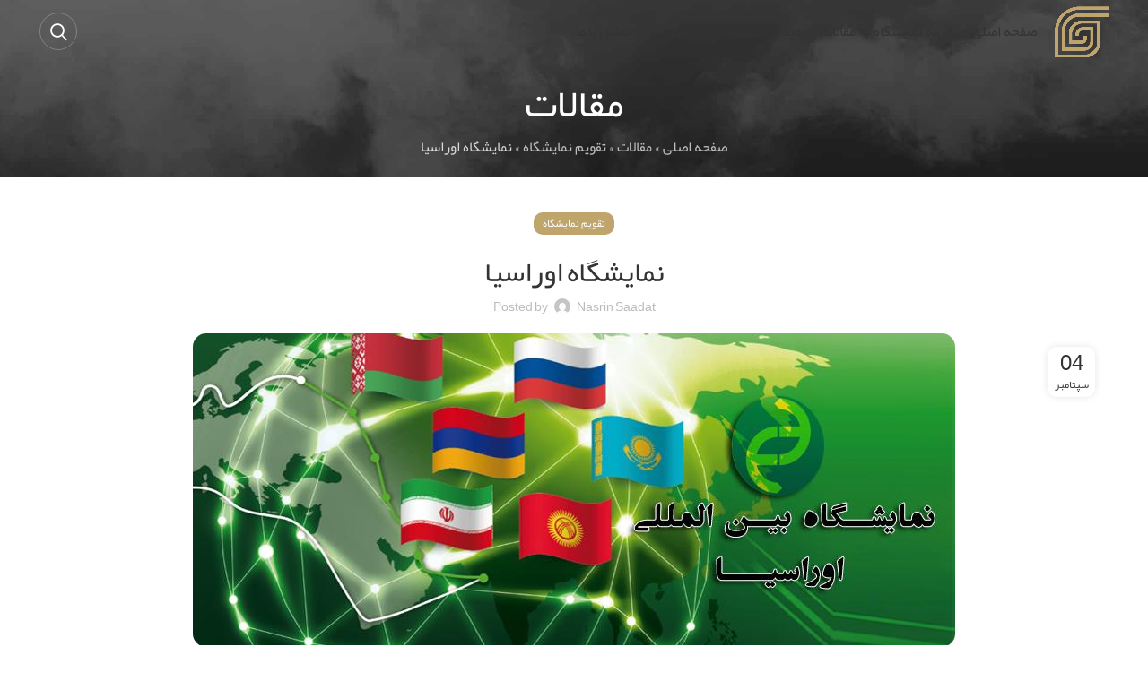

--- FILE ---
content_type: text/html; charset=UTF-8
request_url: https://fadakdecor.com/urasia-exp/
body_size: 16669
content:
<!DOCTYPE html>
<html dir="rtl" lang="fa-IR">
<head>
	<meta charset="UTF-8">
	<link rel="profile" href="https://gmpg.org/xfn/11">
	<link rel="pingback" href="https://fadakdecor.com/xmlrpc.php">

			<script>window.MSInputMethodContext && document.documentMode && document.write('<script src="https://fadakdecor.com/wp-content/themes/oxyplug/js/libs/ie11CustomProperties.min.js"><\/script>');</script>
		<meta name='robots' content='index, follow, max-image-preview:large, max-snippet:-1, max-video-preview:-1' />
	<style>img:is([sizes="auto" i], [sizes^="auto," i]) { contain-intrinsic-size: 3000px 1500px }</style>
	
	<!-- This site is optimized with the Yoast SEO plugin v26.6 - https://yoast.com/wordpress/plugins/seo/ -->
	<title>نمایشگاه اوراسیا | غرفه سازی فدک</title>
	<meta name="description" content="نمایشگاه اوراسیا با حضور کشورهای ایران، روسیه، بلاروس، ارمنستان، قزاقستان و قرقیزستان در بالاترین سطح تجاری و اقتصادی برگزار می‌شود." />
	<link rel="canonical" href="https://fadakdecor.com/urasia-exp/" />
	<meta property="og:locale" content="fa_IR" />
	<meta property="og:type" content="article" />
	<meta property="og:title" content="نمایشگاه اوراسیا | غرفه سازی فدک" />
	<meta property="og:description" content="نمایشگاه اوراسیا با حضور کشورهای ایران، روسیه، بلاروس، ارمنستان، قزاقستان و قرقیزستان در بالاترین سطح تجاری و اقتصادی برگزار می‌شود." />
	<meta property="og:url" content="https://fadakdecor.com/urasia-exp/" />
	<meta property="og:site_name" content="غرفه سازی فدک" />
	<meta property="article:published_time" content="2025-09-04T11:41:41+00:00" />
	<meta property="article:modified_time" content="2025-09-04T11:41:51+00:00" />
	<meta property="og:image" content="https://fadakdecor.com/wp-content/uploads/2023/12/eurasia2024.jpg" />
	<meta property="og:image:width" content="850" />
	<meta property="og:image:height" content="350" />
	<meta property="og:image:type" content="image/jpeg" />
	<meta name="author" content="Nasrin saadat" />
	<meta name="twitter:card" content="summary_large_image" />
	<meta name="twitter:label1" content="نوشته‌شده بدست" />
	<meta name="twitter:data1" content="Nasrin saadat" />
	<meta name="twitter:label2" content="زمان تقریبی برای خواندن" />
	<meta name="twitter:data2" content="5 دقیقه" />
	<script type="application/ld+json" class="yoast-schema-graph">{"@context":"https://schema.org","@graph":[{"@type":"Article","@id":"https://fadakdecor.com/urasia-exp/#article","isPartOf":{"@id":"https://fadakdecor.com/urasia-exp/"},"author":{"name":"Nasrin saadat","@id":"https://fadakdecor.com/#/schema/person/d29db8014f95057f349707b86978795f"},"headline":"نمایشگاه اوراسیا","datePublished":"2025-09-04T11:41:41+00:00","dateModified":"2025-09-04T11:41:51+00:00","mainEntityOfPage":{"@id":"https://fadakdecor.com/urasia-exp/"},"wordCount":6,"commentCount":0,"publisher":{"@id":"https://fadakdecor.com/#organization"},"image":{"@id":"https://fadakdecor.com/urasia-exp/#primaryimage"},"thumbnailUrl":"https://fadakdecor.com/wp-content/uploads/2023/12/eurasia2024.jpg","articleSection":["تقویم نمایشگاه"],"inLanguage":"fa-IR","potentialAction":[{"@type":"CommentAction","name":"Comment","target":["https://fadakdecor.com/urasia-exp/#respond"]}]},{"@type":"WebPage","@id":"https://fadakdecor.com/urasia-exp/","url":"https://fadakdecor.com/urasia-exp/","name":"نمایشگاه اوراسیا | غرفه سازی فدک","isPartOf":{"@id":"https://fadakdecor.com/#website"},"primaryImageOfPage":{"@id":"https://fadakdecor.com/urasia-exp/#primaryimage"},"image":{"@id":"https://fadakdecor.com/urasia-exp/#primaryimage"},"thumbnailUrl":"https://fadakdecor.com/wp-content/uploads/2023/12/eurasia2024.jpg","datePublished":"2025-09-04T11:41:41+00:00","dateModified":"2025-09-04T11:41:51+00:00","description":"نمایشگاه اوراسیا با حضور کشورهای ایران، روسیه، بلاروس، ارمنستان، قزاقستان و قرقیزستان در بالاترین سطح تجاری و اقتصادی برگزار می‌شود.","breadcrumb":{"@id":"https://fadakdecor.com/urasia-exp/#breadcrumb"},"inLanguage":"fa-IR","potentialAction":[{"@type":"ReadAction","target":["https://fadakdecor.com/urasia-exp/"]}]},{"@type":"ImageObject","inLanguage":"fa-IR","@id":"https://fadakdecor.com/urasia-exp/#primaryimage","url":"https://fadakdecor.com/wp-content/uploads/2023/12/eurasia2024.jpg","contentUrl":"https://fadakdecor.com/wp-content/uploads/2023/12/eurasia2024.jpg","width":850,"height":350,"caption":"عنوان نمایشگاه- محل برگزاری نمایشگاه- زمان برگزاری نمایشگاه- متراژ غرفه نمایشگاهی- موقعیت غرفه نمایشگاهی- غرفه نمایشگاهی- غرفه سازی در نمایشگاه اصفهان- غرفه سازی در نمایشگاه تهران"},{"@type":"BreadcrumbList","@id":"https://fadakdecor.com/urasia-exp/#breadcrumb","itemListElement":[{"@type":"ListItem","position":1,"name":"صفحه اصلی","item":"https://fadakdecor.com/"},{"@type":"ListItem","position":2,"name":"مقالات","item":"https://fadakdecor.com/articles/"},{"@type":"ListItem","position":3,"name":"تقویم نمایشگاه","item":"https://fadakdecor.com/category/exhibition-news/"},{"@type":"ListItem","position":4,"name":"نمایشگاه اوراسیا"}]},{"@type":"WebSite","@id":"https://fadakdecor.com/#website","url":"https://fadakdecor.com/","name":"غرفه سازی فدک","description":"طراحی و غرفه سازی فدک","publisher":{"@id":"https://fadakdecor.com/#organization"},"alternateName":"غرفه سازی فدک","potentialAction":[{"@type":"SearchAction","target":{"@type":"EntryPoint","urlTemplate":"https://fadakdecor.com/?s={search_term_string}"},"query-input":{"@type":"PropertyValueSpecification","valueRequired":true,"valueName":"search_term_string"}}],"inLanguage":"fa-IR"},{"@type":"Organization","@id":"https://fadakdecor.com/#organization","name":"گروه تبلیغاتی فدک","alternateName":"فدک گرافیک","url":"https://fadakdecor.com/","logo":{"@type":"ImageObject","inLanguage":"fa-IR","@id":"https://fadakdecor.com/#/schema/logo/image/","url":"https://fadakdecor.com/wp-content/uploads/2022/10/logo-home.png","contentUrl":"https://fadakdecor.com/wp-content/uploads/2022/10/logo-home.png","width":300,"height":300,"caption":"گروه تبلیغاتی فدک"},"image":{"@id":"https://fadakdecor.com/#/schema/logo/image/"}},{"@type":"Person","@id":"https://fadakdecor.com/#/schema/person/d29db8014f95057f349707b86978795f","name":"Nasrin saadat","image":{"@type":"ImageObject","inLanguage":"fa-IR","@id":"https://fadakdecor.com/#/schema/person/image/","url":"https://secure.gravatar.com/avatar/e5a00b2cd490636ae929b6644bd9aef800e90992102868edbce75d06e88d9931?s=96&d=mm&r=g","contentUrl":"https://secure.gravatar.com/avatar/e5a00b2cd490636ae929b6644bd9aef800e90992102868edbce75d06e88d9931?s=96&d=mm&r=g","caption":"Nasrin saadat"},"url":"https://fadakdecor.com/author/saadatusrrfadak/"}]}</script>
	<!-- / Yoast SEO plugin. -->


<style>@media screen and (max-width: 650px) {body {padding-bottom:60px;}}</style><style id='classic-theme-styles-inline-css' type='text/css'>
/*! This file is auto-generated */
.wp-block-button__link{color:#fff;background-color:#32373c;border-radius:9999px;box-shadow:none;text-decoration:none;padding:calc(.667em + 2px) calc(1.333em + 2px);font-size:1.125em}.wp-block-file__button{background:#32373c;color:#fff;text-decoration:none}
</style>
<style id='global-styles-inline-css' type='text/css'>
:root{--wp--preset--aspect-ratio--square: 1;--wp--preset--aspect-ratio--4-3: 4/3;--wp--preset--aspect-ratio--3-4: 3/4;--wp--preset--aspect-ratio--3-2: 3/2;--wp--preset--aspect-ratio--2-3: 2/3;--wp--preset--aspect-ratio--16-9: 16/9;--wp--preset--aspect-ratio--9-16: 9/16;--wp--preset--color--black: #000000;--wp--preset--color--cyan-bluish-gray: #abb8c3;--wp--preset--color--white: #ffffff;--wp--preset--color--pale-pink: #f78da7;--wp--preset--color--vivid-red: #cf2e2e;--wp--preset--color--luminous-vivid-orange: #ff6900;--wp--preset--color--luminous-vivid-amber: #fcb900;--wp--preset--color--light-green-cyan: #7bdcb5;--wp--preset--color--vivid-green-cyan: #00d084;--wp--preset--color--pale-cyan-blue: #8ed1fc;--wp--preset--color--vivid-cyan-blue: #0693e3;--wp--preset--color--vivid-purple: #9b51e0;--wp--preset--gradient--vivid-cyan-blue-to-vivid-purple: linear-gradient(135deg,rgba(6,147,227,1) 0%,rgb(155,81,224) 100%);--wp--preset--gradient--light-green-cyan-to-vivid-green-cyan: linear-gradient(135deg,rgb(122,220,180) 0%,rgb(0,208,130) 100%);--wp--preset--gradient--luminous-vivid-amber-to-luminous-vivid-orange: linear-gradient(135deg,rgba(252,185,0,1) 0%,rgba(255,105,0,1) 100%);--wp--preset--gradient--luminous-vivid-orange-to-vivid-red: linear-gradient(135deg,rgba(255,105,0,1) 0%,rgb(207,46,46) 100%);--wp--preset--gradient--very-light-gray-to-cyan-bluish-gray: linear-gradient(135deg,rgb(238,238,238) 0%,rgb(169,184,195) 100%);--wp--preset--gradient--cool-to-warm-spectrum: linear-gradient(135deg,rgb(74,234,220) 0%,rgb(151,120,209) 20%,rgb(207,42,186) 40%,rgb(238,44,130) 60%,rgb(251,105,98) 80%,rgb(254,248,76) 100%);--wp--preset--gradient--blush-light-purple: linear-gradient(135deg,rgb(255,206,236) 0%,rgb(152,150,240) 100%);--wp--preset--gradient--blush-bordeaux: linear-gradient(135deg,rgb(254,205,165) 0%,rgb(254,45,45) 50%,rgb(107,0,62) 100%);--wp--preset--gradient--luminous-dusk: linear-gradient(135deg,rgb(255,203,112) 0%,rgb(199,81,192) 50%,rgb(65,88,208) 100%);--wp--preset--gradient--pale-ocean: linear-gradient(135deg,rgb(255,245,203) 0%,rgb(182,227,212) 50%,rgb(51,167,181) 100%);--wp--preset--gradient--electric-grass: linear-gradient(135deg,rgb(202,248,128) 0%,rgb(113,206,126) 100%);--wp--preset--gradient--midnight: linear-gradient(135deg,rgb(2,3,129) 0%,rgb(40,116,252) 100%);--wp--preset--font-size--small: 13px;--wp--preset--font-size--medium: 20px;--wp--preset--font-size--large: 36px;--wp--preset--font-size--x-large: 42px;--wp--preset--spacing--20: 0.44rem;--wp--preset--spacing--30: 0.67rem;--wp--preset--spacing--40: 1rem;--wp--preset--spacing--50: 1.5rem;--wp--preset--spacing--60: 2.25rem;--wp--preset--spacing--70: 3.38rem;--wp--preset--spacing--80: 5.06rem;--wp--preset--shadow--natural: 6px 6px 9px rgba(0, 0, 0, 0.2);--wp--preset--shadow--deep: 12px 12px 50px rgba(0, 0, 0, 0.4);--wp--preset--shadow--sharp: 6px 6px 0px rgba(0, 0, 0, 0.2);--wp--preset--shadow--outlined: 6px 6px 0px -3px rgba(255, 255, 255, 1), 6px 6px rgba(0, 0, 0, 1);--wp--preset--shadow--crisp: 6px 6px 0px rgba(0, 0, 0, 1);}:where(.is-layout-flex){gap: 0.5em;}:where(.is-layout-grid){gap: 0.5em;}body .is-layout-flex{display: flex;}.is-layout-flex{flex-wrap: wrap;align-items: center;}.is-layout-flex > :is(*, div){margin: 0;}body .is-layout-grid{display: grid;}.is-layout-grid > :is(*, div){margin: 0;}:where(.wp-block-columns.is-layout-flex){gap: 2em;}:where(.wp-block-columns.is-layout-grid){gap: 2em;}:where(.wp-block-post-template.is-layout-flex){gap: 1.25em;}:where(.wp-block-post-template.is-layout-grid){gap: 1.25em;}.has-black-color{color: var(--wp--preset--color--black) !important;}.has-cyan-bluish-gray-color{color: var(--wp--preset--color--cyan-bluish-gray) !important;}.has-white-color{color: var(--wp--preset--color--white) !important;}.has-pale-pink-color{color: var(--wp--preset--color--pale-pink) !important;}.has-vivid-red-color{color: var(--wp--preset--color--vivid-red) !important;}.has-luminous-vivid-orange-color{color: var(--wp--preset--color--luminous-vivid-orange) !important;}.has-luminous-vivid-amber-color{color: var(--wp--preset--color--luminous-vivid-amber) !important;}.has-light-green-cyan-color{color: var(--wp--preset--color--light-green-cyan) !important;}.has-vivid-green-cyan-color{color: var(--wp--preset--color--vivid-green-cyan) !important;}.has-pale-cyan-blue-color{color: var(--wp--preset--color--pale-cyan-blue) !important;}.has-vivid-cyan-blue-color{color: var(--wp--preset--color--vivid-cyan-blue) !important;}.has-vivid-purple-color{color: var(--wp--preset--color--vivid-purple) !important;}.has-black-background-color{background-color: var(--wp--preset--color--black) !important;}.has-cyan-bluish-gray-background-color{background-color: var(--wp--preset--color--cyan-bluish-gray) !important;}.has-white-background-color{background-color: var(--wp--preset--color--white) !important;}.has-pale-pink-background-color{background-color: var(--wp--preset--color--pale-pink) !important;}.has-vivid-red-background-color{background-color: var(--wp--preset--color--vivid-red) !important;}.has-luminous-vivid-orange-background-color{background-color: var(--wp--preset--color--luminous-vivid-orange) !important;}.has-luminous-vivid-amber-background-color{background-color: var(--wp--preset--color--luminous-vivid-amber) !important;}.has-light-green-cyan-background-color{background-color: var(--wp--preset--color--light-green-cyan) !important;}.has-vivid-green-cyan-background-color{background-color: var(--wp--preset--color--vivid-green-cyan) !important;}.has-pale-cyan-blue-background-color{background-color: var(--wp--preset--color--pale-cyan-blue) !important;}.has-vivid-cyan-blue-background-color{background-color: var(--wp--preset--color--vivid-cyan-blue) !important;}.has-vivid-purple-background-color{background-color: var(--wp--preset--color--vivid-purple) !important;}.has-black-border-color{border-color: var(--wp--preset--color--black) !important;}.has-cyan-bluish-gray-border-color{border-color: var(--wp--preset--color--cyan-bluish-gray) !important;}.has-white-border-color{border-color: var(--wp--preset--color--white) !important;}.has-pale-pink-border-color{border-color: var(--wp--preset--color--pale-pink) !important;}.has-vivid-red-border-color{border-color: var(--wp--preset--color--vivid-red) !important;}.has-luminous-vivid-orange-border-color{border-color: var(--wp--preset--color--luminous-vivid-orange) !important;}.has-luminous-vivid-amber-border-color{border-color: var(--wp--preset--color--luminous-vivid-amber) !important;}.has-light-green-cyan-border-color{border-color: var(--wp--preset--color--light-green-cyan) !important;}.has-vivid-green-cyan-border-color{border-color: var(--wp--preset--color--vivid-green-cyan) !important;}.has-pale-cyan-blue-border-color{border-color: var(--wp--preset--color--pale-cyan-blue) !important;}.has-vivid-cyan-blue-border-color{border-color: var(--wp--preset--color--vivid-cyan-blue) !important;}.has-vivid-purple-border-color{border-color: var(--wp--preset--color--vivid-purple) !important;}.has-vivid-cyan-blue-to-vivid-purple-gradient-background{background: var(--wp--preset--gradient--vivid-cyan-blue-to-vivid-purple) !important;}.has-light-green-cyan-to-vivid-green-cyan-gradient-background{background: var(--wp--preset--gradient--light-green-cyan-to-vivid-green-cyan) !important;}.has-luminous-vivid-amber-to-luminous-vivid-orange-gradient-background{background: var(--wp--preset--gradient--luminous-vivid-amber-to-luminous-vivid-orange) !important;}.has-luminous-vivid-orange-to-vivid-red-gradient-background{background: var(--wp--preset--gradient--luminous-vivid-orange-to-vivid-red) !important;}.has-very-light-gray-to-cyan-bluish-gray-gradient-background{background: var(--wp--preset--gradient--very-light-gray-to-cyan-bluish-gray) !important;}.has-cool-to-warm-spectrum-gradient-background{background: var(--wp--preset--gradient--cool-to-warm-spectrum) !important;}.has-blush-light-purple-gradient-background{background: var(--wp--preset--gradient--blush-light-purple) !important;}.has-blush-bordeaux-gradient-background{background: var(--wp--preset--gradient--blush-bordeaux) !important;}.has-luminous-dusk-gradient-background{background: var(--wp--preset--gradient--luminous-dusk) !important;}.has-pale-ocean-gradient-background{background: var(--wp--preset--gradient--pale-ocean) !important;}.has-electric-grass-gradient-background{background: var(--wp--preset--gradient--electric-grass) !important;}.has-midnight-gradient-background{background: var(--wp--preset--gradient--midnight) !important;}.has-small-font-size{font-size: var(--wp--preset--font-size--small) !important;}.has-medium-font-size{font-size: var(--wp--preset--font-size--medium) !important;}.has-large-font-size{font-size: var(--wp--preset--font-size--large) !important;}.has-x-large-font-size{font-size: var(--wp--preset--font-size--x-large) !important;}
:where(.wp-block-post-template.is-layout-flex){gap: 1.25em;}:where(.wp-block-post-template.is-layout-grid){gap: 1.25em;}
:where(.wp-block-columns.is-layout-flex){gap: 2em;}:where(.wp-block-columns.is-layout-grid){gap: 2em;}
:root :where(.wp-block-pullquote){font-size: 1.5em;line-height: 1.6;}
</style>
<style id='woocommerce-inline-inline-css' type='text/css'>
.woocommerce form .form-row .required { visibility: visible; }
</style>
<link rel='stylesheet' id='wpo_min-header-0-css' href='https://fadakdecor.com/wp-content/cache/wpo-minify/1768990615/assets/wpo-minify-header-ded2618d.min.css' type='text/css' media='all' />
<script type="text/javascript" src="https://fadakdecor.com/wp-content/cache/wpo-minify/1768990615/assets/wpo-minify-header-3deb1888.min.js" id="wpo_min-header-0-js"></script>
<script type="text/javascript" id="wpo_min-header-1-js-extra">
/* <![CDATA[ */
var wc_add_to_cart_params = {"ajax_url":"\/wp-admin\/admin-ajax.php","wc_ajax_url":"\/?wc-ajax=%%endpoint%%","i18n_view_cart":"\u0645\u0634\u0627\u0647\u062f\u0647 \u0633\u0628\u062f \u062e\u0631\u06cc\u062f","cart_url":"https:\/\/fadakdecor.com","is_cart":"","cart_redirect_after_add":"no"};
var woocommerce_params = {"ajax_url":"\/wp-admin\/admin-ajax.php","wc_ajax_url":"\/?wc-ajax=%%endpoint%%","i18n_password_show":"\u0646\u0645\u0627\u06cc\u0634 \u0631\u0645\u0632 \u0639\u0628\u0648\u0631","i18n_password_hide":"\u0645\u062e\u0641\u06cc\u200c\u0633\u0627\u0632\u06cc \u0631\u0645\u0632 \u0639\u0628\u0648\u0631"};
/* ]]> */
</script>
<script type="text/javascript" src="https://fadakdecor.com/wp-content/cache/wpo-minify/1768990615/assets/wpo-minify-header-e8e13705.min.js" id="wpo_min-header-1-js" defer="defer" data-wp-strategy="defer"></script>
<script type="text/javascript" src="https://fadakdecor.com/wp-content/cache/wpo-minify/1768990615/assets/wpo-minify-header-d7330b4b.min.js" id="wpo_min-header-2-js"></script>
<meta name="generator" content="WordPress 6.8.3" />
<meta name="generator" content="WooCommerce 10.4.3" />
<!-- This Site Used Font Farsi Version: 1.6.6 ;: Plugin Developer: https://Persian-vc.com :;-->
    						<meta name="viewport" content="width=device-width, initial-scale=1.0, maximum-scale=1.0, user-scalable=no">
										<noscript><style>.woocommerce-product-gallery{ opacity: 1 !important; }</style></noscript>
	<meta name="generator" content="Elementor 3.34.0; features: e_font_icon_svg, additional_custom_breakpoints; settings: css_print_method-external, google_font-enabled, font_display-auto">
			<style>
				.e-con.e-parent:nth-of-type(n+4):not(.e-lazyloaded):not(.e-no-lazyload),
				.e-con.e-parent:nth-of-type(n+4):not(.e-lazyloaded):not(.e-no-lazyload) * {
					background-image: none !important;
				}
				@media screen and (max-height: 1024px) {
					.e-con.e-parent:nth-of-type(n+3):not(.e-lazyloaded):not(.e-no-lazyload),
					.e-con.e-parent:nth-of-type(n+3):not(.e-lazyloaded):not(.e-no-lazyload) * {
						background-image: none !important;
					}
				}
				@media screen and (max-height: 640px) {
					.e-con.e-parent:nth-of-type(n+2):not(.e-lazyloaded):not(.e-no-lazyload),
					.e-con.e-parent:nth-of-type(n+2):not(.e-lazyloaded):not(.e-no-lazyload) * {
						background-image: none !important;
					}
				}
			</style>
			<link rel="icon" href="https://fadakdecor.com/wp-content/uploads/2022/10/cropped-logo1-32x32.jpg" sizes="32x32" />
<link rel="icon" href="https://fadakdecor.com/wp-content/uploads/2022/10/cropped-logo1-192x192.jpg" sizes="192x192" />
<link rel="apple-touch-icon" href="https://fadakdecor.com/wp-content/uploads/2022/10/cropped-logo1-180x180.jpg" />
<meta name="msapplication-TileImage" content="https://fadakdecor.com/wp-content/uploads/2022/10/cropped-logo1-270x270.jpg" />
<style>
		
		</style></head>

<body class="rtl wp-singular post-template-default single single-post postid-11980 single-format-standard wp-theme-oxyplug theme-oxyplug woocommerce-no-js eio-default wrapper-full-width  catalog-mode-on categories-accordion-on offcanvas-sidebar-mobile offcanvas-sidebar-tablet wd-header-overlap dropdowns-color-light elementor-default elementor-kit-25">
			<script type="text/javascript" id="wd-flicker-fix">// Flicker fix.</script>	
	
	<div class="website-wrapper">
									<header class="whb-header whb-header_203215 whb-overcontent whb-sticky-shadow whb-scroll-stick whb-sticky-real whb-hide-on-scroll">
					<div class="whb-main-header">
	
<div class="whb-row whb-general-header whb-sticky-row whb-without-bg whb-without-border whb-color-light whb-flex-flex-middle">
	<div class="container">
		<div class="whb-flex-row whb-general-header-inner">
			<div class="whb-column whb-col-left whb-visible-lg">
	<div class="site-logo">
	<a href="https://fadakdecor.com/" class="wd-logo wd-main-logo" rel="home">
		<img src="https://fadakdecor.com/wp-content/uploads/2022/10/logo-home.png" alt="غرفه سازی فدک" style="max-width: 105px;" />	</a>
	</div>
</div>
<div class="whb-column whb-col-center whb-visible-lg">
	<div class="wd-header-nav wd-header-main-nav text-center wd-inline wd-design-1" role="navigation" aria-label="Main navigation">
	<ul id="menu-%d9%85%d9%86%d9%88%db%8c-%d8%a7%d8%b5%d9%84%db%8c" class="menu wd-nav wd-nav-main wd-style-default wd-gap-s"><li id="menu-item-8523" class="menu-item menu-item-type-post_type menu-item-object-page menu-item-home menu-item-8523 item-level-0 menu-simple-dropdown wd-event-hover" ><a href="https://fadakdecor.com/" class="woodmart-nav-link"><span class="nav-link-text">صفحه اصلی</span></a></li>
<li id="menu-item-9501" class="menu-item menu-item-type-post_type menu-item-object-page menu-item-has-children menu-item-9501 item-level-0 menu-simple-dropdown wd-event-hover" ><a href="https://fadakdecor.com/exhibition/" class="woodmart-nav-link"><span class="nav-link-text">غرفه نمایشگاه</span></a><div class="color-scheme-light wd-design-default wd-dropdown-menu wd-dropdown"><div class="container">
<ul class="wd-sub-menu color-scheme-light">
	<li id="menu-item-10609" class="menu-item menu-item-type-taxonomy menu-item-object-product_cat menu-item-10609 item-level-1 wd-event-hover" ><a href="https://fadakdecor.com/product-category/design/" class="woodmart-nav-link">طراحی غرفه نمایشگاه</a></li>
	<li id="menu-item-10610" class="menu-item menu-item-type-custom menu-item-object-custom menu-item-10610 item-level-1 wd-event-hover" ><a href="https://fadakdecor.com/project-cat/exhibit-booth-construction/" class="woodmart-nav-link">غرفه سازی در نمایشگاه</a></li>
</ul>
</div>
</div>
</li>
<li id="menu-item-8524" class="menu-item menu-item-type-post_type menu-item-object-page current_page_parent menu-item-has-children menu-item-8524 item-level-0 menu-simple-dropdown wd-event-hover" ><a href="https://fadakdecor.com/articles/" class="woodmart-nav-link"><span class="nav-link-text">مقالات</span></a><div class="color-scheme-light wd-design-default wd-dropdown-menu wd-dropdown"><div class="container">
<ul class="wd-sub-menu color-scheme-light">
	<li id="menu-item-8817" class="menu-item menu-item-type-taxonomy menu-item-object-category current-post-ancestor current-menu-parent current-post-parent menu-item-8817 item-level-1 wd-event-hover" ><a href="https://fadakdecor.com/category/exhibition-news/" class="woodmart-nav-link">تقویم نمایشگاه</a></li>
	<li id="menu-item-9461" class="menu-item menu-item-type-taxonomy menu-item-object-category menu-item-9461 item-level-1 wd-event-hover" ><a href="https://fadakdecor.com/category/design-exhibition-booth/" class="woodmart-nav-link">طراحی و غرفه سازی در نمایشگاه</a></li>
	<li id="menu-item-9462" class="menu-item menu-item-type-taxonomy menu-item-object-category menu-item-9462 item-level-1 wd-event-hover" ><a href="https://fadakdecor.com/category/etiquette-attending-exhibition/" class="woodmart-nav-link">آداب حضور در نمایشگاه</a></li>
</ul>
</div>
</div>
</li>
<li id="menu-item-10205" class="menu-item menu-item-type-post_type menu-item-object-page menu-item-10205 item-level-0 menu-simple-dropdown wd-event-hover" ><a href="https://fadakdecor.com/customers-comments/" class="woodmart-nav-link"><span class="nav-link-text">دیدگاه مشتریان</span></a></li>
<li id="menu-item-8525" class="menu-item menu-item-type-post_type menu-item-object-page menu-item-8525 item-level-0 menu-simple-dropdown wd-event-hover" ><a href="https://fadakdecor.com/about-us/" class="woodmart-nav-link"><span class="nav-link-text">درباره ما</span></a></li>
<li id="menu-item-8526" class="menu-item menu-item-type-post_type menu-item-object-page menu-item-8526 item-level-0 menu-simple-dropdown wd-event-hover" ><a href="https://fadakdecor.com/contact-us/" class="woodmart-nav-link"><span class="nav-link-text">تماس با ما</span></a></li>
</ul></div><!--END MAIN-NAV-->
</div>
<div class="whb-column whb-col-right whb-visible-lg">
	<div class="wd-header-search wd-tools-element wd-event-hover wd-design-6 wd-display-dropdown" title="Search">
	<a href="javascript:void(0);" aria-label="Search">
		<span class="wd-tools-icon">
					</span>
	</a>
						<div class="wd-search-dropdown wd-dropdown color-scheme-light">
				
				
				<form role="search" method="get" class="searchform  woodmart-ajax-search" action="https://fadakdecor.com/"  data-thumbnail="1" data-price="1" data-post_type="portfolio" data-count="20" data-sku="0" data-symbols_count="3">
					<input type="text" class="s" placeholder="Search for projects" value="" name="s" aria-label="Search" title="Search for projects" required/>
					<input type="hidden" name="post_type" value="portfolio">
										<button type="submit" class="searchsubmit">
						<span>
							Search						</span>
											</button>
				</form>

				
				
									<div class="search-results-wrapper">
						<div class="wd-dropdown-results wd-scroll wd-dropdown color-scheme-light">
							<div class="wd-scroll-content"></div>
						</div>
					</div>
				
				
							</div>
			</div>
</div>
<div class="whb-column whb-mobile-left whb-hidden-lg">
	<div class="site-logo">
	<a href="https://fadakdecor.com/" class="wd-logo wd-main-logo" rel="home">
		<img src="https://fadakdecor.com/wp-content/uploads/2022/10/logo-home.png" alt="غرفه سازی فدک" style="max-width: 150px;" />	</a>
	</div>
</div>
<div class="whb-column whb-mobile-center whb-hidden-lg whb-empty-column">
	</div>
<div class="whb-column whb-mobile-right whb-hidden-lg">
	<div class="wd-tools-element wd-header-mobile-nav wd-style-text wd-design-6">
	<a href="#" rel="nofollow" aria-label="Open mobile menu">
		<span class="wd-tools-icon">
					</span>
	
		<span class="wd-tools-text">Menu</span>
	</a>
</div><!--END wd-header-mobile-nav--></div>
		</div>
	</div>
</div>
</div>
				</header>
			
								<div class="main-page-wrapper">
		
						<div class="page-title  page-title-default title-size-small title-design-centered color-scheme-light title-blog" style="">
					<div class="container">
													<h3 class="entry-title title">مقالات</h3>
						
						
																<div class="yoast-breadcrumb">
				<span><span><a href="https://fadakdecor.com/">صفحه اصلی</a></span> » <span><a href="https://fadakdecor.com/articles/">مقالات</a></span> » <span><a href="https://fadakdecor.com/category/exhibition-news/">تقویم نمایشگاه</a></span> » <span class="breadcrumb_last" aria-current="page">نمایشگاه اوراسیا</span></span>			</div>
														</div>
				</div>
			
		<!-- MAIN CONTENT AREA -->
				<div class="container">
			<div class="row content-layout-wrapper align-items-start">
				


<div class="site-content col-lg-12 col-12 col-md-12" role="main">

				
				
<article id="post-11980" class="post-single-page post-11980 post type-post status-publish format-standard has-post-thumbnail hentry category-exhibition-news">
	<div class="article-inner">
									<div class="meta-post-categories wd-post-cat wd-style-with-bg"><a href="https://fadakdecor.com/category/exhibition-news/" rel="category tag">تقویم نمایشگاه</a></div>
			
							<h1 class="wd-entities-title title post-title">نمایشگاه اوراسیا</h1>
			
							<div class="entry-meta wd-entry-meta">
								<ul class="entry-meta-list">
									<li class="modified-date">
								<time class="updated" datetime="2025-09-04T11:41:51+00:00">
			سپتامبر 4, 2025		</time>
							</li>

					
											<li class="meta-author">
									<span>
							Posted by					</span>

					<img alt='author-avatar' src='https://secure.gravatar.com/avatar/e5a00b2cd490636ae929b6644bd9aef800e90992102868edbce75d06e88d9931?s=32&#038;d=mm&#038;r=g' srcset='https://secure.gravatar.com/avatar/e5a00b2cd490636ae929b6644bd9aef800e90992102868edbce75d06e88d9931?s=64&#038;d=mm&#038;r=g 2x' class='avatar avatar-32 photo' height='32' width='32' decoding='async'/>		
		<a href="https://fadakdecor.com/author/saadatusrrfadak/" rel="author">
			<span class="vcard author author_name">
				<span class="fn">Nasrin saadat</span>
			</span>
		</a>
								</li>
					
					
												</ul>
						</div><!-- .entry-meta -->
								<header class="entry-header">
									
					<figure id="carousel-226" class="entry-thumbnail" data-owl-carousel data-hide_pagination_control="yes" data-desktop="1" data-tablet="1" data-tablet_landscape="1" data-mobile="1">
													<img fetchpriority="high" width="850" height="350" src="https://fadakdecor.com/wp-content/uploads/2023/12/eurasia2024.jpg" class="attachment-post-thumbnail size-post-thumbnail wp-post-image" alt="نمایشگاه اوراسیا 1403" decoding="async" srcset="https://fadakdecor.com/wp-content/uploads/2023/12/eurasia2024.jpg 850w, https://fadakdecor.com/wp-content/uploads/2023/12/eurasia2024-400x165.jpg 400w, https://fadakdecor.com/wp-content/uploads/2023/12/eurasia2024-768x316.jpg 768w, https://fadakdecor.com/wp-content/uploads/2023/12/eurasia2024-660x272.jpg 660w, https://fadakdecor.com/wp-content/uploads/2023/12/eurasia2024-330x136.jpg 330w, https://fadakdecor.com/wp-content/uploads/2023/12/eurasia2024-700x288.jpg 700w, https://fadakdecor.com/wp-content/uploads/2023/12/eurasia2024-350x144.jpg 350w" sizes="(max-width: 850px) 100vw, 850px" />						
					</figure>
				
												<div class="post-date wd-post-date wd-style-with-bg" onclick="">
				<span class="post-date-day">
					04				</span>
				<span class="post-date-month">
					سپتامبر				</span>
			</div>
						
			</header><!-- .entry-header -->

		<div class="article-body-container">
			
							<div class="entry-content wd-entry-content">
					
<p>معنی واژه اوراسیا از آنجا که دو قاره آسیا و اروپا مرز طبیعی مشخصی ندارند. به سرزمین هایی که دو قاره اروپا و آسیا را در بر می گیرد، اوراسیا گفته می شود. در این راستا اتحادیه اقتصادی اوراسیا از ۵ کشور روسیه، بلاروس، قزاقستان، ارمنستان و قرقیزستان از سال 2015 تشکیل شد. در این مقاله بطور مختصر اما مفید درباره نمایشگاه اوراسیا، هدف از برگزاری نمایشگاه اوراسیا در ایران، مشارکت کنندگان نمایشگاه اوراسیا، فعالیت غرفه های نمایشگاهی در اختیار شما قرار می گیرد. و در آخر تیزر دومین نمایشگاه اوراسیا را خواهیم دید. پس تا آخر این مقاله با ما باشید تا اطلاعات مهم و ارزشمندی را در این زمینه کسب نمایید.</p>



<h2 class="wp-block-heading">درباره نمایشگاه</h2>



<p>نمایشگاه اوراسیا رویدادی مهم و بین المللی است. که با حضور کشورهای ایران، روسیه، بلاروس، ارمنستان، قزاقستان و قرقیزستان در بالاترین سطح تجاری و اقتصادی برگزار می‌شود.</p>



<p>این نمایشگاه نخستین بار در تهران و با حمایت شورای تجاری اتحادیه اقتصادی اوراسیا، اتاق‌ های بازرگانی پنج کشور اوراسیا و همچنین وزارت صنعت، معدن وتجارت ایران در سال 1400 برگزار شد. و در آینده این نمایشگاه به صورت چرخشی در کشورهای دیگر عضو اتحادیه اقتصادی اوراسیا برگزار می گردد.</p>



<p>&nbsp;نمایشگاه اختصاصی اوراسیا برای آشنایی تجار و تولید کنندگان ایرانی با تجار و تولید کنندگان این 5 کشور و عملیاتی شدن تجارت ایران با آنها برگزار گشت.</p>



<h2 class="wp-block-heading">هدف از برگزاری نمایشگاه اوراسیا</h2>



<p>ایران بیشتر واردکننده مواد اولیه و کالاهای اساسی است. اما برای استفاده از ظرفیت صادراتی کالاهایی با ارزش افزوده بالاتر مانند تکنولوژی، محصولات دارویی و صنایع پیشرفته تجارت آزاد می‌تواند راهگشا باشد. بنابراین در قالب برگزاری نمایشگاه های بین المللی و تخصصی، می توان بخش خصوصی را از این ظرفیت ها مطلع نمود.</p>



<p>برآوردها نشان می دهد آسیای شرقی مرکز گسترش تجارت جهانی در عصر حاضر خواهد بود. و اتحادیه اوراسیا به دنبال افزایش همگرایی و هم افزایی با کشورهای شرق و جنوب آسیا است. پیوستن ایران به اتحادیه اوراسیا کمک می‌کند بازارهای بزرگی در اختیار ایران قرار گیرد و وضعیت رقابتی مناسبی پیدا خواهد شد، بر همین اساس برگزاری سالانه نمایشگاه اوراسیا، سبب رونق کسب و کار ها در تمامی کشورها خواهد شد..</p>



<h2 class="wp-block-heading">مشارکت کنندگان نمایشگاه اوراسیا</h2>



<p>شرکت‌های مهم صادراتی از پنج کشور عضو اتحادیه اقتصادی اوراسیا در قالب پنج پاویون (روسیه، ارمنستان، قزاقستان، قرقیزستان، بلاروس) همراه با شرکت‌های مهم و صادراتی ایرانی شرکت می‌کنند.</p>



<p>این نمایشگاه دیپلماسی اقتصادی، روابط ایران را با اعضای این اتحادیه تقویت می‌کند. و در راستای توسعه صادرات غیر نفتی ظرفیت‌های جدیدی را برای فعالان اقتصادی ایران فراهم می‌کند. ایران با عضویت در اتحادیه اقتصادی اوراسیا می‌تواند با جایگزین کردن ارزهای دیگر به جای دلار در معاملات تاثیر تحریم و وابستگی به دلار را کاهش دهد که تحولی در زمینه کاهش وابستگی دو کشور به دلار تلقی می‌شود</p>



<p>شایان ذکر است؛ اوراسیا ظرفیت تجارت۳۰ میلیارد دلاری برای ایران فراهم خواهد کرد. در حال حاضر ایران و اوراسیا در مورد متن و لیست کالاها برای تجارت آزاد به تفاهم رسیدند و به زودی در روسیه، پنج کشور و ایران تفاهم نامه تجارت آزاد را امضا می‌کنند و در صورت تصویب در مجلس از سال بعد اجرا خواهد شد. بر اساس این توافق ۸۷ درصد کالاها با تعرفه صفر بین ایران و اوراسیا مبادله خواهد شد. اما همیشه در موافقت‌نامه‌های تجارت آزاد یک لیست منفی هم هست. در این موافقت‌نامه هم ۱۳ درصد کالاهای ما یا در لیست ممنوعیت واردات است یا تعرفه واردات آن‌ها صفر نخواهد بود که از جمله این کالاها می‌توان به خودرو، صنایع نساجی، محصولات کشاورزی و بخشی از لوازم خانگی اشاره کرد.</p>



<h2 class="wp-block-heading">غرفه های نمایشگاهی در نمایشگاه </h2>



<p>غرفه های نمایشگاه اوراسیا میزبان شرکت هایی از کشورهای روسیه، ارمنستان، قزاقستان، قرقیزستان، بلاروس خواهند بود. در این نمایشگاه هر غرفه نمایشگاهی با هدف &nbsp;بهبود شرایط اقتصاد دنیا و بهره مندی از دانش، تخصص و تجربه ی دیگر کشورها حضور خواهد داشت. از سوی دیگر اتحادیه اقتصادی اوراسیا بازاری بزرگ پیش روی ایران است. به همین خاطر در غرفه های نمایشگاه، مشارکت کنندگان داخلی محصولات و خدمات را در سطح جهانی و برای رقابت با رقبای بین‌ المللی ارائه می نمایند. تا هر ساله به تعداد بازدید کنندگان متخصص داخلی و خارجی افزوده ‌شود.</p>



<p>همچنین در حاشیه این نمایشگاه دو دفتر B2B در تهران و مسکو برپا خواهد بود. که به به مدت یک سال کلیه خدمات و مشاوره‌های تجاری ویژه مشارکت ‌کنندگان این نمایشگاه ارائه خواهند کرد.</p>



<p>علاوه بر آن  نشست‌های تخصصی و همایش‌های تخصصی درباره موضوعات تجاری و زیرساختی از جمله حمل و نقل، مسائل پولی و بانکی، گمرکی، موافقت نامه‌های تجاری، همکاری‌های علمی، گردشگری و دانش بنیان در حاشیه این نمایشگاه برگزار می شود.</p>



<figure class="wp-block-video alignright"><video controls src="https://fadakdecor.com/wp-content/uploads/2023/12/urasia-1402-teh.mp4"></video><figcaption class="wp-element-caption">تیزر دومین نمایشگاه اوراسیا- تهران 2023</figcaption></figure>



<h2 class="wp-block-heading">زمان برگزاری نمایشگاه اوراسیا</h2>



<ul class="wp-block-list">
<li>تاریخ شمسی: 6-3 اسفند ماه 1403</li>
</ul>



<ul class="wp-block-list">
<li>۴ روز نمایشگاه</li>
</ul>



<ul class="wp-block-list">
<li>زمان بازدید ۸ صبح الی ۱۵ عصر</li>
</ul>



<ul class="wp-block-list">
<li>محل دائمی نمایشگاه های بین المللی تهران</li>
</ul>



<div class="wp-block-buttons is-layout-flex wp-block-buttons-is-layout-flex">
<div class="wp-block-button"><a class="wp-block-button__link wp-element-button" href="https://fadakdecor.com/project-cat/exhibit-booth-construction/">نمونه غرفه سازی در نمایشگاه توسط گروه غرفه سازی فدک</a></div>
</div>



<p></p>
									</div><!-- .entry-content -->
			
			
					</div>
	</div>
</article><!-- #post -->




				<div class="wd-single-footer"></div>

						<div class="wd-page-nav">
				 					<div class="wd-page-nav-btn prev-btn">
													<a href="https://fadakdecor.com/etiquette-exhibition/">
								<span class="btn-label">Newer</span>
								<span class="wd-entities-title">حضور در نمایشگاه بین المللی و رعایت آداب معاشرت در غرفه نمایشگاه</span>
							</a>
											</div>

																							<a href="https://fadakdecor.com/articles/" class="back-to-archive wd-tooltip">Back to list</a>
					
					<div class="wd-page-nav-btn next-btn">
													<a href="https://fadakdecor.com/teh-exp-2025/">
								<span class="btn-label">Older</span>
								<span class="wd-entities-title">قوانین غرفه‌ سازی در نمایشگاه‌ تهران</span>
							</a>
											</div>
			</div>
		
				
				
<div id="comments" class="comments-area">
	
		<div id="respond" class="comment-respond">
		<h3 id="reply-title" class="comment-reply-title">دیدگاهتان را بنویسید <small><a rel="nofollow" id="cancel-comment-reply-link" href="/urasia-exp/#respond" style="display:none;">لغو پاسخ</a></small></h3><form action="https://fadakdecor.com/wp-comments-post.php" method="post" id="commentform" class="comment-form"><p class="comment-notes"><span id="email-notes">نشانی ایمیل شما منتشر نخواهد شد.</span> <span class="required-field-message">بخش‌های موردنیاز علامت‌گذاری شده‌اند <span class="required">*</span></span></p><p class="comment-form-comment"><label for="comment">دیدگاه <span class="required">*</span></label> <textarea id="comment" name="comment" cols="45" rows="8" maxlength="65525" required></textarea></p><p class="comment-form-author"><label for="author">نام <span class="required">*</span></label> <input id="author" name="author" type="text" value="" size="30" maxlength="245" autocomplete="name" required /></p>
<p class="comment-form-email"><label for="email">ایمیل <span class="required">*</span></label> <input id="email" name="email" type="email" value="" size="30" maxlength="100" aria-describedby="email-notes" autocomplete="email" required /></p>
<p class="comment-form-url"><label for="url">وب‌ سایت</label> <input id="url" name="url" type="url" value="" size="30" maxlength="200" autocomplete="url" /></p>
<p class="comment-form-cookies-consent"><input id="wp-comment-cookies-consent" name="wp-comment-cookies-consent" type="checkbox" value="yes" /> <label for="wp-comment-cookies-consent">ذخیره نام، ایمیل و وبسایت من در مرورگر برای زمانی که دوباره دیدگاهی می‌نویسم.</label></p>
<p class="aiowps-captcha hide-when-displaying-tfa-input"><label for="aiowps-captcha-answer-697c590d953a6">لطفا پاسخ را به عدد انگلیسی وارد کنید:</label><div class="aiowps-captcha-equation hide-when-displaying-tfa-input"><strong>پنج &#215; 4 = <input type="hidden" name="aiowps-captcha-string-info" class="aiowps-captcha-string-info" value="4ohihc6qkl" /><input type="hidden" name="aiowps-captcha-temp-string" class="aiowps-captcha-temp-string" value="1769756941" /><input type="text" size="2" id="aiowps-captcha-answer-697c590d953a6" class="aiowps-captcha-answer" name="aiowps-captcha-answer" value="" autocomplete="off" /></strong></div></p><p class="form-submit"><input name="submit" type="submit" id="submit" class="submit" value="فرستادن دیدگاه" /> <input type='hidden' name='comment_post_ID' value='11980' id='comment_post_ID' />
<input type='hidden' name='comment_parent' id='comment_parent' value='0' />
</p>

<div class="capcha-div"><img src=""/><br><input type="text" class="capcha-text" name="dzs_capcha_text"></input></div>
<input type="hidden" class="capcha-text-nr" name="dzs_capcha_nr"></input>
<script>
jQuery(document).ready(function(){

var randomNr = parseInt(Math.random()*4);
var auxsrc="https://fadakdecor.com/wp-content/plugins/comments-capcha-box/img/"+randomNr+".jpg";
jQuery('.capcha-div img').attr('src', auxsrc);
jQuery('.capcha-text-nr').val(randomNr);
})
</script>
</form>	</div><!-- #respond -->
	
</div><!-- #comments -->

		
</div><!-- .site-content -->



			</div><!-- .main-page-wrapper --> 
			</div> <!-- end row -->
	</div> <!-- end container -->

					<div class="wd-prefooter">
			<div class="container">
																</div>
		</div>
	
			<footer class="footer-container color-scheme-light">
																	<div class="container main-footer">
		<aside class="footer-sidebar widget-area row">
									<div class="footer-column footer-column-1 col-12 col-sm-4">
							<div id="block-41" class="wd-widget widget footer-widget  widget_block">
<h2 class="wp-block-heading has-text-align-right has-text-color has-medium-font-size" style="color:#bfa46c"><a href="https://fadakdecor.com/contact-us/"><strong>تماس با گروه طراحی و غرفه سازی فدک</strong></a></h2>
</div><div id="block-46" class="wd-widget widget footer-widget  widget_block widget_text">
<p class="has-white-color has-text-color has-link-color wp-elements-c88728f1ad25bc1117ce5783603e858d">شماره های تماس: 9-805 32 322 -031</p>
</div>						</div>
																	<div class="footer-column footer-column-2 col-12 col-sm-4">
							<div id="block-16" class="wd-widget widget footer-widget  widget_block">
<h2 class="wp-block-heading has-text-align-center has-text-color has-medium-font-size" style="color:#bfa46c"> <a href="https://calendar.iranfair.com/">تقویم نمایشگاه های بین المللی  تهران</a></h2>
</div><div id="block-37" class="wd-widget widget footer-widget  widget_block widget_text">
<p class="has-text-align-center has-white-color has-text-color"><a href="https://calendar.iranfair.com/">تقویم نمایشگاه بین المللی تهران 1404</a></p>
</div>						</div>
																	<div class="footer-column footer-column-3 col-12 col-sm-4">
							<div id="block-24" class="wd-widget widget footer-widget  widget_block">
<h2 class="wp-block-heading has-text-align-center has-text-color has-medium-font-size" style="color:#bfa46c"><strong><a href="https://www.isfahanfair.ir/">سایت نمایشگاه اصفهان</a></strong></h2>
</div><div id="block-38" class="wd-widget widget footer-widget  widget_block widget_text">
<p class="has-text-align-center has-white-color has-text-color has-link-color wp-elements-e55f92151061f6003d82af6258141a01"><a href="https://isfahanfair.ir/">تقویم نمایشگاه بین المللی اصفهان 1404</a></p>
</div>						</div>
													</aside><!-- .footer-sidebar -->
	</div>
	
																		<div class="copyrights-wrapper copyrights-centered">
					<div class="container">
						<div class="min-footer">
							<div class="col-left set-cont-mb-s reset-last-child">
																	تمامی حقوق مادی و معنوی این وب‌سایت متعلق به گروه تبلیغاتی فدک می‌باشد															</div>
													</div>
					</div>
				</div>
					</footer>
	</div> <!-- end wrapper -->
<div class="wd-close-side"></div>
		<a href="#" class="scrollToTop" aria-label="Scroll to top button"></a>
		<div class="mobile-nav wd-side-hidden wd-right color-scheme-light"><ul id="menu-%d9%85%d9%86%d9%88%db%8c-%d8%a7%d8%b5%d9%84%db%8c-1" class="mobile-pages-menu wd-nav wd-nav-mobile wd-active"><li class="menu-item menu-item-type-post_type menu-item-object-page menu-item-home menu-item-8523 item-level-0" ><a href="https://fadakdecor.com/" class="woodmart-nav-link"><span class="nav-link-text">صفحه اصلی</span></a></li>
<li class="menu-item menu-item-type-post_type menu-item-object-page menu-item-has-children menu-item-9501 item-level-0" ><a href="https://fadakdecor.com/exhibition/" class="woodmart-nav-link"><span class="nav-link-text">غرفه نمایشگاه</span></a>
<ul class="wd-sub-menu">
	<li class="menu-item menu-item-type-taxonomy menu-item-object-product_cat menu-item-10609 item-level-1" ><a href="https://fadakdecor.com/product-category/design/" class="woodmart-nav-link">طراحی غرفه نمایشگاه</a></li>
	<li class="menu-item menu-item-type-custom menu-item-object-custom menu-item-10610 item-level-1" ><a href="https://fadakdecor.com/project-cat/exhibit-booth-construction/" class="woodmart-nav-link">غرفه سازی در نمایشگاه</a></li>
</ul>
</li>
<li class="menu-item menu-item-type-post_type menu-item-object-page current_page_parent menu-item-has-children menu-item-8524 item-level-0" ><a href="https://fadakdecor.com/articles/" class="woodmart-nav-link"><span class="nav-link-text">مقالات</span></a>
<ul class="wd-sub-menu">
	<li class="menu-item menu-item-type-taxonomy menu-item-object-category current-post-ancestor current-menu-parent current-post-parent menu-item-8817 item-level-1" ><a href="https://fadakdecor.com/category/exhibition-news/" class="woodmart-nav-link">تقویم نمایشگاه</a></li>
	<li class="menu-item menu-item-type-taxonomy menu-item-object-category menu-item-9461 item-level-1" ><a href="https://fadakdecor.com/category/design-exhibition-booth/" class="woodmart-nav-link">طراحی و غرفه سازی در نمایشگاه</a></li>
	<li class="menu-item menu-item-type-taxonomy menu-item-object-category menu-item-9462 item-level-1" ><a href="https://fadakdecor.com/category/etiquette-attending-exhibition/" class="woodmart-nav-link">آداب حضور در نمایشگاه</a></li>
</ul>
</li>
<li class="menu-item menu-item-type-post_type menu-item-object-page menu-item-10205 item-level-0" ><a href="https://fadakdecor.com/customers-comments/" class="woodmart-nav-link"><span class="nav-link-text">دیدگاه مشتریان</span></a></li>
<li class="menu-item menu-item-type-post_type menu-item-object-page menu-item-8525 item-level-0" ><a href="https://fadakdecor.com/about-us/" class="woodmart-nav-link"><span class="nav-link-text">درباره ما</span></a></li>
<li class="menu-item menu-item-type-post_type menu-item-object-page menu-item-8526 item-level-0" ><a href="https://fadakdecor.com/contact-us/" class="woodmart-nav-link"><span class="nav-link-text">تماس با ما</span></a></li>
</ul>
		</div><!--END MOBILE-NAV--><script type="speculationrules">
{"prefetch":[{"source":"document","where":{"and":[{"href_matches":"\/*"},{"not":{"href_matches":["\/wp-*.php","\/wp-admin\/*","\/wp-content\/uploads\/*","\/wp-content\/*","\/wp-content\/plugins\/*","\/wp-content\/themes\/oxyplug\/*","\/*\\?(.+)"]}},{"not":{"selector_matches":"a[rel~=\"nofollow\"]"}},{"not":{"selector_matches":".no-prefetch, .no-prefetch a"}}]},"eagerness":"conservative"}]}
</script>
			<script>
				const lazyloadRunObserver = () => {
					const lazyloadBackgrounds = document.querySelectorAll( `.e-con.e-parent:not(.e-lazyloaded)` );
					const lazyloadBackgroundObserver = new IntersectionObserver( ( entries ) => {
						entries.forEach( ( entry ) => {
							if ( entry.isIntersecting ) {
								let lazyloadBackground = entry.target;
								if( lazyloadBackground ) {
									lazyloadBackground.classList.add( 'e-lazyloaded' );
								}
								lazyloadBackgroundObserver.unobserve( entry.target );
							}
						});
					}, { rootMargin: '200px 0px 200px 0px' } );
					lazyloadBackgrounds.forEach( ( lazyloadBackground ) => {
						lazyloadBackgroundObserver.observe( lazyloadBackground );
					} );
				};
				const events = [
					'DOMContentLoaded',
					'elementor/lazyload/observe',
				];
				events.forEach( ( event ) => {
					document.addEventListener( event, lazyloadRunObserver );
				} );
			</script>
			<!-- Call Now Button 1.5.5 (https://callnowbutton.com) [renderer:modern]-->
<a aria-label="Call Now Button" href="tel:09131036386" id="callnowbutton" class="call-now-button  cnb-zoom-100  cnb-zindex-10  cnb-full cnb-full-bottom cnb-displaymode cnb-displaymode-mobile-only" style="background-color:#bfa46c;"><img alt="Call Now Button" src="[data-uri]" width="40"></a>	<script type='text/javascript'>
		(function () {
			var c = document.body.className;
			c = c.replace(/woocommerce-no-js/, 'woocommerce-js');
			document.body.className = c;
		})();
	</script>
	<style id='core-block-supports-inline-css' type='text/css'>
.wp-elements-c88728f1ad25bc1117ce5783603e858d a:where(:not(.wp-element-button)){color:var(--wp--preset--color--white);}.wp-elements-e55f92151061f6003d82af6258141a01 a:where(:not(.wp-element-button)){color:var(--wp--preset--color--white);}
</style>
<link rel='stylesheet' id='wpo_min-footer-0-css' href='https://fadakdecor.com/wp-content/cache/wpo-minify/1768990615/assets/wpo-minify-footer-17a7108f.min.css' type='text/css' media='all' />
<script type="text/javascript" id="wpo_min-footer-0-js-extra">
/* <![CDATA[ */
var wd_cart_fragments_params = {"ajax_url":"\/wp-admin\/admin-ajax.php","wc_ajax_url":"\/?wc-ajax=%%endpoint%%","cart_hash_key":"wc_cart_hash_8a05ec994f44b41d43a5f363628e9487","fragment_name":"wc_fragments_8a05ec994f44b41d43a5f363628e9487","request_timeout":"5000"};
var wc_order_attribution = {"params":{"lifetime":1.0e-5,"session":30,"base64":false,"ajaxurl":"https:\/\/fadakdecor.com\/wp-admin\/admin-ajax.php","prefix":"wc_order_attribution_","allowTracking":true},"fields":{"source_type":"current.typ","referrer":"current_add.rf","utm_campaign":"current.cmp","utm_source":"current.src","utm_medium":"current.mdm","utm_content":"current.cnt","utm_id":"current.id","utm_term":"current.trm","utm_source_platform":"current.plt","utm_creative_format":"current.fmt","utm_marketing_tactic":"current.tct","session_entry":"current_add.ep","session_start_time":"current_add.fd","session_pages":"session.pgs","session_count":"udata.vst","user_agent":"udata.uag"}};
/* ]]> */
</script>
<script type="text/javascript" src="https://fadakdecor.com/wp-content/cache/wpo-minify/1768990615/assets/wpo-minify-footer-62a41f20.min.js" id="wpo_min-footer-0-js"></script>
<script type="text/javascript" src="https://fadakdecor.com/wp-content/cache/wpo-minify/1768990615/assets/wpo-minify-footer-64e6074c.min.js" id="wpo_min-footer-1-js" async="async" data-wp-strategy="async"></script>
<script type="text/javascript" id="wpo_min-footer-2-js-extra">
/* <![CDATA[ */
var woodmart_settings = {"menu_storage_key":"woodmart_8c7c73c16b8f984c5e040412399c504b","ajax_dropdowns_save":"1","photoswipe_close_on_scroll":"1","woocommerce_ajax_add_to_cart":"yes","variation_gallery_storage_method":"new","elementor_no_gap":"enabled","adding_to_cart":"Processing","added_to_cart":"Product was successfully added to your cart.","continue_shopping":"Continue shopping","view_cart":"View Cart","go_to_checkout":"Checkout","loading":"Loading...","countdown_days":"days","countdown_hours":"hr","countdown_mins":"min","countdown_sec":"sc","cart_url":"https:\/\/fadakdecor.com","ajaxurl":"https:\/\/fadakdecor.com\/wp-admin\/admin-ajax.php","add_to_cart_action":"widget","added_popup":"no","categories_toggle":"yes","enable_popup":"no","popup_delay":"2000","popup_event":"time","popup_scroll":"1000","popup_pages":"0","promo_popup_hide_mobile":"yes","product_images_captions":"no","ajax_add_to_cart":"1","all_results":"View all results","product_gallery":{"thumbs_slider":{"items":{"desktop":4,"tablet_landscape":3,"tablet":4,"mobile":3,"vertical_items":3}}},"zoom_enable":"no","ajax_scroll":"yes","ajax_scroll_class":".main-page-wrapper","ajax_scroll_offset":"100","infinit_scroll_offset":"300","product_slider_auto_height":"no","product_slider_dots":"no","price_filter_action":"click","product_slider_autoplay":"","close":"Close (Esc)","share_fb":"Share on Facebook","pin_it":"Pin it","tweet":"Tweet","download_image":"Download image","off_canvas_column_close_btn_text":"Close","cookies_version":"1","header_banner_version":"1","promo_version":"1","header_banner_close_btn":"yes","header_banner_enabled":"no","whb_header_clone":"\n    <div class=\"whb-sticky-header whb-clone whb-main-header <%wrapperClasses%>\">\n        <div class=\"<%cloneClass%>\">\n            <div class=\"container\">\n                <div class=\"whb-flex-row whb-general-header-inner\">\n                    <div class=\"whb-column whb-col-left whb-visible-lg\">\n                        <%.site-logo%>\n                    <\/div>\n                    <div class=\"whb-column whb-col-center whb-visible-lg\">\n                        <%.wd-header-main-nav%>\n                    <\/div>\n                    <div class=\"whb-column whb-col-right whb-visible-lg\">\n                        <%.wd-header-my-account%>\n                        <%.wd-header-search:not(.wd-header-search-mobile)%>\n\t\t\t\t\t\t<%.wd-header-wishlist%>\n                        <%.wd-header-compare%>\n                        <%.wd-header-cart%>\n                        <%.wd-header-fs-nav%>\n                    <\/div>\n                    <%.whb-mobile-left%>\n                    <%.whb-mobile-center%>\n                    <%.whb-mobile-right%>\n                <\/div>\n            <\/div>\n        <\/div>\n    <\/div>\n","pjax_timeout":"5000","split_nav_fix":"","shop_filters_close":"no","woo_installed":"1","base_hover_mobile_click":"no","centered_gallery_start":"1","quickview_in_popup_fix":"","one_page_menu_offset":"150","hover_width_small":"1","is_multisite":"","current_blog_id":"1","swatches_scroll_top_desktop":"yes","swatches_scroll_top_mobile":"no","lazy_loading_offset":"0","add_to_cart_action_timeout":"no","add_to_cart_action_timeout_number":"3","single_product_variations_price":"no","google_map_style_text":"Custom style","quick_shop":"no","sticky_product_details_offset":"150","preloader_delay":"300","comment_images_upload_size_text":"Some files are too large. Allowed file size is 1 \u0645\u06af\u0627\u0628\u0627\u06cc\u062a.","comment_images_count_text":"You can upload up to 3 images to your review.","single_product_comment_images_required":"no","comment_required_images_error_text":"Image is required.","comment_images_upload_mimes_text":"You are allowed to upload images only in png, jpeg formats.","comment_images_added_count_text":"Added %s image(s)","comment_images_upload_size":"1048576","comment_images_count":"3","search_input_padding":"no","comment_images_upload_mimes":{"jpg|jpeg|jpe":"image\/jpeg","png":"image\/png"},"home_url":"https:\/\/fadakdecor.com\/","shop_url":"https:\/\/fadakdecor.com\/shop\/","age_verify":"no","banner_version_cookie_expires":"60","promo_version_cookie_expires":"7","age_verify_expires":"30","cart_redirect_after_add":"no","swatches_labels_name":"yes","product_categories_placeholder":"\u06cc\u06a9 \u062f\u0633\u062a\u0647 \u0627\u0646\u062a\u062e\u0627\u0628 \u0646\u0645\u0627\u06cc\u06cc\u062f","product_categories_no_results":"No matches found","cart_hash_key":"wc_cart_hash_8a05ec994f44b41d43a5f363628e9487","fragment_name":"wc_fragments_8a05ec994f44b41d43a5f363628e9487","photoswipe_template":"<div class=\"pswp\" aria-hidden=\"true\" role=\"dialog\" tabindex=\"-1\"><div class=\"pswp__bg\"><\/div><div class=\"pswp__scroll-wrap\"><div class=\"pswp__container\"><div class=\"pswp__item\"><\/div><div class=\"pswp__item\"><\/div><div class=\"pswp__item\"><\/div><\/div><div class=\"pswp__ui pswp__ui--hidden\"><div class=\"pswp__top-bar\"><div class=\"pswp__counter\"><\/div><button class=\"pswp__button pswp__button--close\" title=\"\u0628\u0633\u062a\u0646 (Esc)\"><\/button> <button class=\"pswp__button pswp__button--share\" title=\"\u0627\u0634\u062a\u0631\u0627\u06a9 \u06af\u0630\u0627\u0631\u06cc\"><\/button> <button class=\"pswp__button pswp__button--fs\" title=\"\u062a\u063a\u06cc\u06cc\u0631 \u062d\u0627\u0644\u062a \u0628\u0647 \u062a\u0645\u0627\u0645 \u0635\u0641\u062d\u0647\"><\/button> <button class=\"pswp__button pswp__button--zoom\" title=\"\u0628\u0632\u0631\u06af\u200e\u0646\u0645\u0627\u06cc\u06cc\/\u06a9\u0648\u0686\u06a9\u200e\u0646\u0645\u0627\u06cc\u06cc\"><\/button><div class=\"pswp__preloader\"><div class=\"pswp__preloader__icn\"><div class=\"pswp__preloader__cut\"><div class=\"pswp__preloader__donut\"><\/div><\/div><\/div><\/div><\/div><div class=\"pswp__share-modal pswp__share-modal--hidden pswp__single-tap\"><div class=\"pswp__share-tooltip\"><\/div><\/div><button class=\"pswp__button pswp__button--arrow--left\" title=\"\u0642\u0628\u0644\u06cc (arrow left)\"><\/button> <button class=\"pswp__button pswp__button--arrow--right\" title=\"\u0628\u0639\u062f\u06cc (arrow right)>\"><\/button><div class=\"pswp__caption\"><div class=\"pswp__caption__center\"><\/div><\/div><\/div><\/div><\/div>","load_more_button_page_url":"yes","load_more_button_page_url_opt":"yes","menu_item_hover_to_click_on_responsive":"no","clear_menu_offsets_on_resize":"yes","three_sixty_framerate":"60","three_sixty_prev_next_frames":"5","ajax_search_delay":"300","animated_counter_speed":"3000","site_width":"1222","combined_css":"no","cookie_secure_param":"1","slider_distortion_effect":"sliderWithNoise","current_page_builder":"elementor","collapse_footer_widgets":"yes","ajax_fullscreen_content":"yes","ajax_links":".wd-nav-product-cat a, .website-wrapper .widget_product_categories a, .widget_layered_nav_filters a, .woocommerce-widget-layered-nav a, .filters-area:not(.custom-content) a, body.post-type-archive-product:not(.woocommerce-account) .woocommerce-pagination a, body.tax-product_cat:not(.woocommerce-account) .woocommerce-pagination a, .wd-shop-tools a:not(.breadcrumb-link), .woodmart-woocommerce-layered-nav a, .woodmart-price-filter a, .wd-clear-filters a, .woodmart-woocommerce-sort-by a, .woocommerce-widget-layered-nav-list a, .wd-widget-stock-status a, .widget_nav_mega_menu a, .wd-products-shop-view a, .wd-products-per-page a, .category-grid-item a, .wd-cat a, body[class*=\"tax-pa_\"] .woocommerce-pagination a","frequently_bought":"883be741b7"};
var woodmart_page_css = {"wd-widget-wd-recent-posts-css":"https:\/\/fadakdecor.com\/wp-content\/themes\/oxyplug\/css\/parts\/widget-wd-recent-posts.min.css","wd-widget-nav-css":"https:\/\/fadakdecor.com\/wp-content\/themes\/oxyplug\/css\/parts\/widget-nav.min.css","wd-blog-single-base-css":"https:\/\/fadakdecor.com\/wp-content\/themes\/oxyplug\/css\/parts\/blog-single-base-rtl.min.css","wd-blog-base-css":"https:\/\/fadakdecor.com\/wp-content\/themes\/oxyplug\/css\/parts\/blog-base-rtl.min.css","wd-wp-gutenberg-css":"https:\/\/fadakdecor.com\/wp-content\/themes\/oxyplug\/css\/parts\/wp-gutenberg-rtl.min.css","wd-base-deprecated-css":"https:\/\/fadakdecor.com\/wp-content\/themes\/oxyplug\/css\/parts\/base-deprecated-rtl.min.css","wd-elementor-base-css":"https:\/\/fadakdecor.com\/wp-content\/themes\/oxyplug\/css\/parts\/int-elem-base-rtl.min.css","wd-woocommerce-base-css":"https:\/\/fadakdecor.com\/wp-content\/themes\/oxyplug\/css\/parts\/woocommerce-base-rtl.min.css","wd-mod-star-rating-css":"https:\/\/fadakdecor.com\/wp-content\/themes\/oxyplug\/css\/parts\/mod-star-rating-rtl.min.css","wd-woo-el-track-order-css":"https:\/\/fadakdecor.com\/wp-content\/themes\/oxyplug\/css\/parts\/woo-el-track-order.min.css","wd-woo-gutenberg-css":"https:\/\/fadakdecor.com\/wp-content\/themes\/oxyplug\/css\/parts\/woo-gutenberg-rtl.min.css","wd-woo-mod-shop-attributes-css":"https:\/\/fadakdecor.com\/wp-content\/themes\/oxyplug\/css\/parts\/woo-mod-shop-attributes-rtl.min.css","wd-header-base-css":"https:\/\/fadakdecor.com\/wp-content\/themes\/oxyplug\/css\/parts\/header-base-rtl.min.css","wd-mod-tools-css":"https:\/\/fadakdecor.com\/wp-content\/themes\/oxyplug\/css\/parts\/mod-tools-rtl.min.css","wd-header-search-css":"https:\/\/fadakdecor.com\/wp-content\/themes\/oxyplug\/css\/parts\/header-el-search-rtl.min.css","wd-wd-search-results-css":"https:\/\/fadakdecor.com\/wp-content\/themes\/oxyplug\/css\/parts\/wd-search-results-rtl.min.css","wd-wd-search-form-css":"https:\/\/fadakdecor.com\/wp-content\/themes\/oxyplug\/css\/parts\/wd-search-form-rtl.min.css","wd-page-title-css":"https:\/\/fadakdecor.com\/wp-content\/themes\/oxyplug\/css\/parts\/page-title.min.css","wd-page-navigation-css":"https:\/\/fadakdecor.com\/wp-content\/themes\/oxyplug\/css\/parts\/mod-page-navigation-rtl.min.css","wd-blog-loop-base-old-css":"https:\/\/fadakdecor.com\/wp-content\/themes\/oxyplug\/css\/parts\/blog-loop-base-old-rtl.min.css","wd-blog-loop-design-mask-css":"https:\/\/fadakdecor.com\/wp-content\/themes\/oxyplug\/css\/parts\/blog-loop-design-mask-rtl.min.css","wd-woo-opt-stretch-cont-css":"https:\/\/fadakdecor.com\/wp-content\/themes\/oxyplug\/css\/parts\/woo-opt-stretch-cont.min.css","wd-owl-carousel-css":"https:\/\/fadakdecor.com\/wp-content\/themes\/oxyplug\/css\/parts\/lib-owl-carousel-rtl.min.css","wd-mod-comments-css":"https:\/\/fadakdecor.com\/wp-content\/themes\/oxyplug\/css\/parts\/mod-comments-rtl.min.css","wd-widget-collapse-css":"https:\/\/fadakdecor.com\/wp-content\/themes\/oxyplug\/css\/parts\/opt-widget-collapse-rtl.min.css","wd-footer-base-css":"https:\/\/fadakdecor.com\/wp-content\/themes\/oxyplug\/css\/parts\/footer-base-rtl.min.css","wd-scroll-top-css":"https:\/\/fadakdecor.com\/wp-content\/themes\/oxyplug\/css\/parts\/opt-scrolltotop-rtl.min.css"};
/* ]]> */
</script>
<script type="text/javascript" src="https://fadakdecor.com/wp-content/cache/wpo-minify/1768990615/assets/wpo-minify-footer-2cb086ae.min.js" id="wpo_min-footer-2-js"></script>
</body>
</html>
